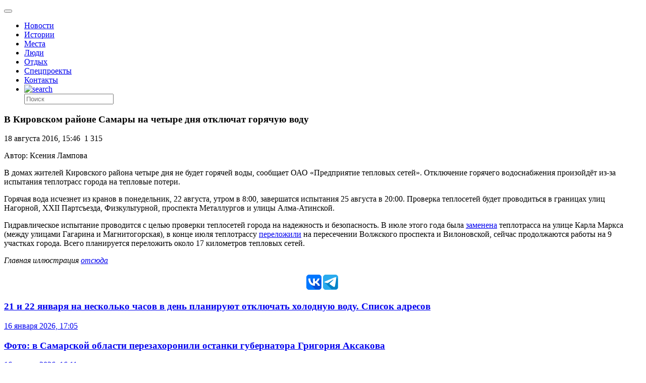

--- FILE ---
content_type: application/javascript;charset=utf-8
request_url: https://w.uptolike.com/widgets/v1/version.js?cb=cb__utl_cb_share_1768618664769126
body_size: 396
content:
cb__utl_cb_share_1768618664769126('1ea92d09c43527572b24fe052f11127b');